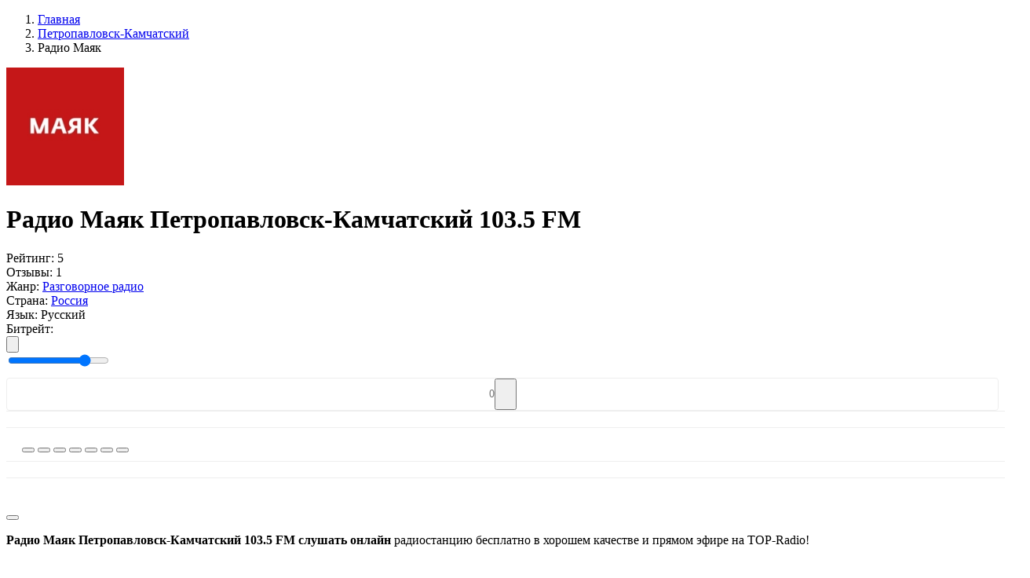

--- FILE ---
content_type: text/html; charset=UTF-8
request_url: https://top-radio.pro/petropavlovsk-kamchatskij/mayak
body_size: 71776
content:
<!DOCTYPE html>
<html lang="ru" itemscope itemtype="http://schema.org/WebPage">
<head itemscope itemtype="http://schema.org/WPHeader">
    <meta charset="UTF-8"/>
    <meta name="csrf-token" content="ZzpLaHwMIXJNPK1CJW7layHsJ8hHyKPkIzWAAuow" />
        <title itemprop="headline">Радио Маяк Петропавловск-Камчатский 103.5 FM — слушать онлайн на Топ-Радио</title>
    
    
    <meta property="og:type" content="website" />
    <meta property="og:title" content="Радио Маяк Петропавловск-Камчатский 103.5 FM — слушать онлайн на Топ-Радио" />
        <meta property="og:description" content="Радио Маяк Петропавловск-Камчатский 103.5 FM слушать онлайн бесплатно в хорошем качестве прямом эфире на TopRadio." />
        <meta property="og:url" content="https://top-radio.pro/petropavlovsk-kamchatskij/mayak" />

        <meta name="description" content="Радио Маяк Петропавловск-Камчатский 103.5 FM слушать онлайн бесплатно в хорошем качестве прямом эфире на TopRadio." />
    
        <meta property="og:image" content="https://top-radio.pro/assets/image/radio/180/mayak-red.jpg" />
    
    <meta name="format-detection" content="telephone=no"/>
    <meta name="viewport" content="width=device-width, height=device-height"/>

    <link rel="shortcut icon" href="https://top-radio.pro/favicon.ico" type="image/x-icon"/>
    <link rel="icon" href="https://top-radio.pro/favicon.svg" type="image/svg+xml"/>

    <link href="https://cdn.jsdelivr.net" rel="dns-prefetch"/>
   <!-- <link href="https://pagead2.googlesyndication.com" rel="dns-prefetch"/>-->
    <link href="https://yastatic.net" rel="dns-prefetch"/>

    <!--[if lt IE 9]>
    <script src="https://top-radio.pro/js/respond.min.js"></script>
    <![endif]-->

    <link rel="stylesheet" type="text/css" href="https://top-radio.pro/css/mainStyles.css?v=8354853456537"/>
    <!-- Yandex.RTB -->
<script>window.yaContextCb=window.yaContextCb||[]</script>
<script src="https://yandex.ru/ads/system/context.js" async></script>


</head>
<body>

    <div class="page flex reverse">

        <div class="main">
            
<div class="main-content flex">

    <div class="main-left main-radio">

        <ol itemscope itemtype="https://schema.org/BreadcrumbList" class="box-breadcrumbs flex align-baseline">
        
                            <li itemprop="itemListElement" itemscope itemtype="https://schema.org/ListItem">
                	<a itemprop="item" href="https://top-radio.pro" class="box-breadcrumbs__link">
                		<span itemprop="name">Главная</span>
                	</a>
                	<meta itemprop="position" content="1" />
                </li>
            
        
                            <li itemprop="itemListElement" itemscope itemtype="https://schema.org/ListItem">
                	<a itemprop="item" href="https://top-radio.pro/petropavlovsk-kamchatskij" class="box-breadcrumbs__link">
                		<span itemprop="name">Петропавловск-Камчатский</span>
                	</a>
                	<meta itemprop="position" content="2" />
                </li>
            
        
                        	<li class="box-breadcrumbs__active">Радио Маяк</li>
            
            </ol>



        <div class="box" itemscope itemtype="https://schema.org/RadioStation">
            <div class="box-content">
                <div class="box-body p-0">

                    <div class="box-radio__block-infoplayer flex align-center justify-beetwen">

                        <div class="box-radio__centify-item flex align-center justify-beetwen">

                            <div class="box-radio__cover">
                                <img itemprop="image" class="box-radio__cover-img" width="150" height="150" src="[data-uri]" alt="Радио Маяк — слушать онлайн" />
                            </div>

                            <div class="box-radio__inform">
                                <div class="box-radio__info">

                                                                            <h1 itemprop="name" class="box-title box-title__radio">Радио Маяк Петропавловск-Камчатский 103.5 FM</h1>
                                    
                                    <div itemprop="aggregateRating" itemscope itemtype="https://schema.org/AggregateRating" class="box-radio__info-min flex align-center">
                                        <div class="box-radio__info-rating flex align-center">
                                            <span class="box-radio__info-rating__title">Рейтинг:</span>
                                            <span itemprop="ratingValue" class="box-radio__info-rating__numb flex">
                                                <span class="box-radio__info-rating__icon svg_icon_star_active"></span>
                                                5
                                            </span>
                                        </div>
                                        <div class="box-radio__info-count flex">
                                            <span class="box-radio__info-count__title">Отзывы:</span>
                                            <span itemprop="reviewCount" class="box-radio__info-count__link">1</span>
                                        </div>
                                    </div>
                                    <div class="box-radio__info-list">

                                                                                        <div class="box-radio__info-list__item flex justify-beetwen">
                                                    <span class="box-radio__info-list__name">Жанр:</span>
                                                    <a class="box-radio__info-list__link active_box" href="https://top-radio.pro/genres/conversational">Разговорное радио</a>
                                                </div>
                                        
                                        <div class="box-radio__info-list__item flex justify-beetwen">
                                            <span class="box-radio__info-list__name">Страна:</span>
                                                                                                                                                                                                        <a class="box-radio__info-list__link" href="https://top-radio.pro/rossiya">Россия</a>
                                                                                                                                                                                        </div>

                                                                                <div class="box-radio__info-list__item flex justify-beetwen">
                                            <span class="box-radio__info-list__name">Язык:</span>
                                            <span class="box-radio__info-list__link">Русский</span>
                                        </div>
                                        
                                    </div>

                                </div>
                            </div>
                        </div>
                        <div class="box-radio__player flex flex-column">
                            <div class="box-radio__player-play">
                                <div class="playerJs-load">
                                    <span class="player__play-icon svg_icon_loading"></span>
                                </div>
                                <button class="player-btn__play button-play" style="display:none;">
                                    <span class="player__play-icon svg_icon_play_btn"></span>
                                </button>
                                <button class="player-btn__play button-pause" style="display:none;">
                                    <span class="player__play-icon svg_icon_pause_btn"></span>
                                </button>
                                <input id="hidden-link" type="hidden" value="">
                            </div>

                            <div class="box-radio__current-other">
                                <div class="box-radio__bitrate flex justify-center">
                                    <span class="box-radio__bitrate-title">Битрейт: </span>
                                    <div id="qualities" class="box-radio__bitrate-list"></div>
                                </div>
                                <div class="box-radio__volume flex justify-center">
                                    <button class="box-radio__volume-btn playerJs-unmute">
                                        <svg class="box-radio__volume-btn__icon" viewBox="0 0 18 16" xmlns="http://www.w3.org/2000/svg"><path d="M12.002 9.53a2.786 2.786 0 0 0 0-3.067 2.486 2.486 0 0 0-1.217-1.006.604.604 0 0 0-.27-.054.675.675 0 0 0-.487.2.661.661 0 0 0-.206.493c0 .151.043.28.13.384.087.104.191.195.314.27.122.076.245.159.368.25.122.09.227.217.313.383.087.166.13.372.13.617s-.043.45-.13.616a1.093 1.093 0 0 1-.313.385c-.123.09-.246.173-.368.248a1.263 1.263 0 0 0-.314.27.584.584 0 0 0-.13.385.66.66 0 0 0 .206.492c.137.133.299.2.486.2a.605.605 0 0 0 .27-.054c.506-.202.911-.54 1.218-1.011Z" fill="#7F8CB2"/><path d="M14.312 11.056c.613-.934.92-1.952.92-3.056a5.46 5.46 0 0 0-.92-3.056 5.338 5.338 0 0 0-2.434-2.04.78.78 0 0 0-.281-.053.666.666 0 0 0-.487.205.666.666 0 0 0-.206.487c0 .281.14.494.422.638.404.21.678.368.822.476.534.39.95.878 1.25 1.466.299.588.448 1.213.448 1.877 0 .663-.15 1.289-.449 1.877a4.084 4.084 0 0 1-1.249 1.465c-.144.109-.418.267-.822.476-.281.145-.422.357-.422.639 0 .187.069.35.206.486a.677.677 0 0 0 .497.206.758.758 0 0 0 .27-.054 5.337 5.337 0 0 0 2.434-2.04Z" fill="#7F8CB2"/><path d="M16.626 3.43A8.169 8.169 0 0 0 12.97.363a.779.779 0 0 0-.281-.054.666.666 0 0 0-.487.206.665.665 0 0 0-.206.487c0 .26.141.472.422.638.051.029.132.066.244.113.111.047.192.085.243.114.332.18.628.364.887.551a6.896 6.896 0 0 1 2.077 2.456c.498.98.747 2.023.747 3.126a6.815 6.815 0 0 1-.747 3.126c-.497.981-1.19 1.8-2.077 2.456-.26.187-.555.371-.887.552-.05.028-.132.066-.243.113a2.355 2.355 0 0 0-.244.114c-.28.165-.422.378-.422.638 0 .187.069.35.206.486.137.138.3.206.487.206a.775.775 0 0 0 .28-.054 8.166 8.166 0 0 0 3.657-3.067A8.128 8.128 0 0 0 18 8a8.126 8.126 0 0 0-1.374-4.57Z" fill="#7F8CB2"/><path fill="transparent" d="M7.5 2.167v11.666L4.167 10.5h-2.5a.833.833 0 0 1-.834-.833V6.333a.833.833 0 0 1 .834-.833h2.5L7.5 2.167Z" stroke="#878FA4" stroke-width="2" stroke-linecap="round" stroke-linejoin="round"/></svg>
                                    </button>
                                    <button class="box-radio__volume-btn playerJs-mute" style="display: none;">
                                        <svg class="box-radio__volume-btn__icon" viewBox="0 0 20 14" xmlns="http://www.w3.org/2000/svg"><path fill="transparent" d="M8.5 1.167v11.666L5.167 9.5h-2.5a.833.833 0 0 1-.834-.833V5.333a.833.833 0 0 1 .834-.833h2.5L8.5 1.167Z" stroke="#878FA4" stroke-width="2" stroke-linecap="round" stroke-linejoin="round"/><path fill-rule="evenodd" clip-rule="evenodd" d="M15.656 7.504 13.22 9.938a.65.65 0 1 1-.92-.919l2.435-2.435-2.375-2.375a.65.65 0 1 1 .92-.92l2.375 2.376L18.03 3.29a.65.65 0 1 1 .92.92l-2.376 2.374L19.01 9.02a.65.65 0 0 1-.92.92l-2.434-2.435Zm-.142-.142L13.08 9.797l2.434-2.435Zm3.295-3.294Zm.06 5.729a.45.45 0 1 0 0 0Z" fill="#878FA4"/></svg>
                                    </button>
                                    <div class="box-radio__volume-slider">
                                        <input id="playerJs-volume" class="box-radio__volume-slider__line playerJs-volume" value="0.8" min="0" max="1" step="0.1" type="range"/>
                                    </div>
                                </div>
        				        <div class="" style="
    border: 1px solid #eee;
    border-radius: 4px;
    margin-top: 10px;
    display: flex;
    align-items: center;
    justify-content: center;
">
        				            <span style="
    color: #777;
    font-size: 14px;
">0</span>
                                    <button class="btn-fav" data-id="4096" type="button" title="Добавить в избранное" style="
    padding: 0 10px;
    width: 28px;
    height: 40px;
    padding-right: 0;
">
                                        <span class="btn-fav__icon" style="
    width: 18px;
    height: 18px;
    margin-bottom: -4px;
    margin-right: 0;
"></span>
                                    </button>
        				        </div>
                            </div>
                        </div>

                    </div>
    <div style="
    width: 100%;
    border-top: 1px solid #eee;
    padding: 10px 20px;">                 
<!-- Yandex.RTB R-A-6170304-1 -->
<div id="yandex_rtb_R-A-6170304-1"></div>
<script>
window.yaContextCb.push(()=>{
	Ya.Context.AdvManager.render({
		"blockId": "R-A-6170304-1",
		"renderTo": "yandex_rtb_R-A-6170304-1"
	})
})
</script></div>
                        <div style="
    width: 100%;
    border-top: 1px solid #eee;
    padding: 10px 20px;
">

                                    <script>
/* Socials Share */
!function(e){var t;if("function"==typeof define&&define.amd&&(define(e),t=!0),"object"==typeof exports&&(module.exports=e(),t=!0),!t)window.JSShare=e()}((function(){function e(e){""===e.url&&(e.url=location.href);var t=e.url,n="";return""!==e.utm_source&&(n+="&utm_source="+e.utm_source),""!==e.utm_medium&&(n+="&utm_medium="+e.utm_medium),""!==e.utm_campaign&&(n+="&utm_campaign="+e.utm_campaign),""!==n&&(t=t+"?"+n),t}"indexOf"in Array.prototype||(Array.prototype.indexOf=function(e,t){void 0===t&&(t=0),t<0&&(t+=this.length),t<0&&(t=0);for(var n=this.length;t<n;t++)if(t in this&&this[t]===e)return t;return-1});var t={unknown:function(t){return encodeURIComponent(e(t))},vk:function(t){return"http://vk.com/share.php?url="+encodeURIComponent(e(t))+"&title="+encodeURIComponent(t.title)+"&description="+encodeURIComponent(t.text)+"&image="+encodeURIComponent(t.image)+"&noparse=true"},ok:function(t){return"https://connect.ok.ru/offer?url="+encodeURIComponent(e(t))+"&title="+encodeURIComponent(t.title)+"&description="+encodeURIComponent(t.text)+"&imageUrl="+encodeURIComponent(t.image)},fb:function(t){return"https://www.facebook.com/sharer.php?u="+encodeURIComponent(e(t))},facebook:function(t){return"https://www.facebook.com/sharer.php?u="+encodeURIComponent(e(t))},googlebookmarks:function(t){return"https://www.google.com/bookmarks/mark?op=edit&bkmk="+encodeURIComponent(e(t))+"&title="+encodeURIComponent(t.title)+"&annotation="+encodeURIComponent(t.text)+"&labels="},livejournal:function(t){return"http://livejournal.com/update.bml?subject="+encodeURIComponent(t.title)+"&event="+encodeURIComponent(t.text+'<br/><a href="'+e(t)+'">'+t.title+"</a>")+"&transform=1"},tumblr:function(t){return"https://www.tumblr.com/widgets/share/tool?canonicalUrl="+encodeURIComponent(e(t))+"&title="+encodeURIComponent(t.title)+"&caption="+encodeURIComponent(t.text)+"&tags="},pinterest:function(t){return"http://pinterest.com/pin/create/link/?url="+encodeURIComponent(e(t))},linkedin:function(t){return"https://www.linkedin.com/shareArticle?mini=true&url="+encodeURIComponent(e(t))+"&title="+encodeURIComponent(t.title)+"&summary="+encodeURIComponent(t.text)},reddit:function(t){return"https://reddit.com/submit?url="+encodeURIComponent(e(t))+"&title="+encodeURIComponent(t.title)},twitter:function(t){var n=e(t);return"http://twitter.com/share?text="+encodeURIComponent(t.title)+"&url="+encodeURIComponent(n)+"&counturl="+encodeURIComponent(n)},mailru:function(t){return"http://connect.mail.ru/share?url="+encodeURIComponent(e(t))+"&title="+encodeURIComponent(t.title)+"&description="+encodeURIComponent(t.text)+"&imageurl="+encodeURIComponent(t.image)},googleplus:function(t){return"https://plus.google.com/share?url="+encodeURIComponent(e(t))},weibo:function(t){return"http://service.weibo.com/share/share.php?url="+encodeURIComponent(e(t))+"&title="+encodeURIComponent(t.title)+"&pic="+encodeURIComponent(t.image)},telegram:function(t){return t.link_telegram+"?url="+encodeURIComponent(e(t)+"\n"+t.title)},whatsapp:function(t){return t.link_whatsapp+"?text="+encodeURIComponent(e(t)+"\n"+t.title)},viber:function(t){return"viber://forward?text="+encodeURIComponent(e(t)+"\n"+t.title)},skype:function(t){return"https://web.skype.com/share?url="+encodeURIComponent(e(t))+"&text="+encodeURIComponent(t.title)},line:function(t){return"https://lineit.line.me/share/ui?url="+encodeURIComponent(e(t))+"&text="+encodeURIComponent(t.title)},email:function(t){return"mailto:?subject="+encodeURIComponent(t.title)+"&body="+encodeURIComponent(e(t))+encodeURIComponent("\n"+t.text)}};return function(){var e={type:"email",url:"",title:document.title,image:"",text:"",utm_source:"",utm_medium:"",utm_campaign:"",popup_width:626,popup_height:436,link_telegram:"https://telegram.me/share/url",link_whatsapp:"https://wa.me/"};function n(){}return n.go=function(n,o){var r,i,u,p=!0;return o=function(e){e=e||{};for(var t=1;t<arguments.length;t++)if(arguments[t])for(var n in arguments[t])arguments[t].hasOwnProperty(n)&&(e[n]=arguments[t][n]);return e}(e,function(e,t){var n={};for(var o in t)if(t.hasOwnProperty(o)){var r=e.getAttribute("data-"+o);null!=r&&(n[o]=r)}return n}(n,e),o),void 0===t[o.type]&&(o.type="unknown"),r=t[o.type](o),-1===["unknown","viber","telegram","whatsapp","email","skype","line"].indexOf(o.type)&&(p=null===(i=r,u=o,window.open(i,"","toolbar=0,status=0,scrollbars=1,width="+u.popup_width+",height="+u.popup_height))),!!p&&("A"===n.tagName&&"a"===n.tagName?(n.setAttribute("href",r),!0):(location.href=r,!1))},n.options=e,n}()}));

document.addEventListener("DOMContentLoaded", function(event) {
  var shareItems = document.querySelectorAll('.social_share');
  var isIOS = /iPad|iPhone|iPod/.test(navigator.platform)
    || (navigator.platform === 'MacIntel' && navigator.maxTouchPoints > 1);
  var isAndroid = /(android)/i.test(navigator.userAgent);
  var options = {};
  if (isIOS || isAndroid) {
    options.link_telegram = 'tg://msg';
    options.link_whatsapp = 'whatsapp://send';
  }
  for (var i = 0; i < shareItems.length; i += 1) {
    shareItems[i].addEventListener('click', function share(e) {
      console.log(this);
      return JSShare.go(this, options);
    });
  }
});
</script>
                                        					<div class="radiostation__social-box" style="
    margin-top: 4px;
">
    						<button class="social_share" data-type="vk" style="
    cursor: pointer;
">
    							<span class="social-icon icon-vk"></span>
    						</button>
    				        <button class="social_share" data-type="ok" style="
    cursor: pointer;
">
    				        	<span class="social-icon icon-ok"></span>
    				        </button>
    				        <button class="social_share" data-type="mailru" style="
    cursor: pointer;
">
    				        	<span class="social-icon icon-ml"></span>
    				        </button>
    				        <button class="social_share" data-type="pinterest" style="
    cursor: pointer;
">
    				        	<span class="social-icon icon-pt"></span>
    				        </button>
    				        <button class="social_share" data-type="telegram" style="
    cursor: pointer;
">
    				        	<span class="social-icon icon-tm"></span>
    				        </button>
    				        <button class="social_share" data-type="whatsapp" style="
    cursor: pointer;
">
    				        	<span class="social-icon icon-wp"></span>
    				        </button>
    				        <button class="social_share" data-type="viber" style="
    cursor: pointer;
">
    				        	<span class="social-icon icon-vr"></span>
    				        </button>
    					</div>

                        </div>

                    
                </div>
            </div>
        </div>

        
<div style="
    width: 100%;
    border-top: 1px solid #eee;
    padding: 10px 20px;">       
<!-- Yandex.RTB R-A-6170304-2 -->
<div id="yandex_rtb_R-A-6170304-2"></div>
<script>
window.yaContextCb.push(()=>{
	Ya.Context.AdvManager.render({
		"blockId": "R-A-6170304-2",
		"renderTo": "yandex_rtb_R-A-6170304-2"
	})
})
</script></div>
                        <div style="
    width: 100%;
    border-top: 1px solid #eee;
    padding: 10px 20px;
">
</div>
                                  

        
        
        
        <div class="box">
            <div class="box-content">

                <div class="box-body">

                    
                                            <div class="box-radio__descr-text mb-0">
                            <p itemprop="description"> <a style="position:absolute;left:-9999px" href="https://onlineradiobox.me">onlineradiobox.me</a></p>
                        </div>
                        <button class="box-radio__descr-more side-btn btn-add" title="Читать полностью"></button>
                    
                                            <div class="box-radio__descr-text mb-0">
                                                            <p itemprop="description"><b>Радио Маяк Петропавловск-Камчатский 103.5 FM слушать онлайн</b> радиостанцию бесплатно в хорошем качестве и прямом эфире на TOP-Radio!</p>
                                                    </div>
                                    </div>

            </div>
        </div>

        <div class="box">
            <div class="box-content">

                <div class="box-header">
                    <div class="flex">
                        <div class="box-header__icon icon-web_radio"></div>
                        <h3 class="box-title">Контактная информация</h3>
                    </div>
                </div>

                <div class="box-body">

                                        <div class="box-radio__contact-item flex">
                        <div class="box-radio__contact-item__title">
                            <span>Телефон:</span>
                        </div>
                        <div class="box-radio__contact-item__text">
                            <span itemprop="telephone">+ 7 (495) 728-71-71, +7 (495) 955-85-69</span>
                        </div>
                    </div>
                    
                                        <div class="box-radio__contact-item flex">
                        <div class="box-radio__contact-item__title">
                            <span>Сайт:</span>
                        </div>
                        <div class="box-radio__contact-item__text">
                            <a href="http://radiomayak.ru" target="_blank" rel="nofollow" itemprop="sameAs">radiomayak.ru</a>
                        </div>
                    </div>
                    
                                        <div class="box-radio__contact-item flex">
                        <div class="box-radio__contact-item__title">
                            <span>Адрес:</span>
                        </div>
                        <div class="box-radio__contact-item__text">
                            <span itemprop="address"> Петропавловск-Камчатский, Россия</span>
                        </div>
                    </div>
                    
                                        <div class="box-radio__contact-item flex">
                        <div class="box-radio__contact-item__title">
                            <span>Дата основания:</span>
                        </div>
                        <div class="box-radio__contact-item__text">
                            <span>1 июн. 2007 г.</span>
                        </div>
                    </div>
                    
                                        <div class="box-radio__contact-item flex">
                        <div class="box-radio__contact-item__title">
                            <span>Частота:</span>
                        </div>
                        <div class="box-radio__contact-item__text">
                            <span>103.5 FM</span>
                        </div>
                    </div>
                    
                    
                                       <div class="box-radio__contact-item flex mt-20">
                        <div class="box-radio__contact-social flex">
                                                            <div class="box-radio__contact-social__item">
                                            <a class="box-radio__contact-social__link" href="https://vk.com/mayakfm" target="_blank" rel="nofollow" itemprop="sameAs">
                                                <img class="box-radio__contact-social__img" src="https://top-radio.pro/img/social/vk.svg" alt="{{ $radio->name }} в Вконтакте" />
                                                <span class="box-radio__contact-social__title">Вконтакте</span>
                                            </a>
                                        </div>                                                            <div class="box-radio__contact-social__item">
                                            <a class="box-radio__contact-social__link" href="https://ok.ru/group/53276981526730/" target="_blank" rel="nofollow" itemprop="sameAs">
                                                <img class="box-radio__contact-social__img" src="https://top-radio.pro/img/social/ok.svg" alt="{{ $radio->name }} в Одноклассниках" />
                                                <span class="box-radio__contact-social__title">Одноклассники</span>
                                            </a>
                                        </div>                                                                                                                </div>
                    </div>
                    
                </div>

            </div>
        </div>

        <div class="box mb-0">
            <div class="box-content">

                <div class="box-header">
                    <div class="flex align-center justify-beetwen">
                        <div class="flex">
                            <div class="box-header__icon icon-web_radio"></div>
                            <h2 class="box-title">Отзывы о «Радио Маяк» <span class="review__count">(0)</span></h2>
                        </div>
                                            </div>
                </div>

                <div class="box-body">

                    <div class="box-radio__review-body">

                        <div class="box-radio__review-status"></div>

                        <div class="box-radio__review-block " data-id="4096">

                            <div class="box-radio__review-add__form mb-0  ">
                                <form class="review-add__form-box" autocomplete="off">
                                    <div class="review-add__form-top flex">
                                        <div class="review-add__form-item fm_item fm_name" data-error="Заполните поле">
                                            <input class="review-add__form-item__input form__name form__elem" type="text" name="name" placeholder="Введите имя" />
                                        </div>
                                        <div class="review-add__form-item fm_item fm_email" data-error="Заполните поле">
                                            <input class="review-add__form-item__input form__email form__elem" type="email" name="email" placeholder="Введите e-mail" />
                                        </div>
                                    </div>
                                    <div class="review-add__form-center">
                                        <div class="review-add__form-rating flex align-center ">
                                            <span class="review-add__form-item__title mb-0">Ваша оценка</span>
                                            <div class="review-add__form-item__stars">
                                                <span class="svg_icon_star_noactive" data-rating="1" data-description="Плохо"></span>
                                                <span class="svg_icon_star_noactive" data-rating="2" data-description="Есть и получше"></span>
                                                <span class="svg_icon_star_noactive" data-rating="3" data-description="Средне"></span>
                                                <span class="svg_icon_star_noactive" data-rating="4" data-description="Хорошо"></span>
                                                <span class="svg_icon_star_noactive" data-rating="5" data-description="Отлично! Рекомендую!"></span>
                                            </div>
                                            <div class=" flex">
                                                <div class="review-add__form-item__title mb-0 rating-description-error">Выберите оценку...</div>
                                                <!--<div class="review-add__form-item__title mb-0 rating-description">Пожалуйста, оцените по 5 бальной шкале</div>-->
                                            </div>
                                        </div>
                                        <input class="fm_item fm_rating" type="hidden" name="rating" id="rating_select" value="" />
                                    </div>
                                    <div class="review-add__form-bottom">
                                        <div class="review-add__form-item response mb-18 fm_item fm_text" data-error="Заполните поле">
                                            <textarea class="review-add__form-item__input form__elem form__comment" name="form__comment" placeholder="Введите сообщение" rows="10"></textarea>
                                        </div>
                                        <div class="box-list_more mt-20">
                                            <button class="side-btn btn-add btn-review__send" type="button">
                                                <span class="btn-more__text">Отправить</span>
                                            </button>
                                        </div>
                                    </div>
                                </form>
                            </div>

                            
                        </div>

                    </div>

                </div>
            </div>

        </div>
    </div>

        <div class="main-right">

                <div class="box">
            <div class="box-content box-side">
                <div class="box-side__header">
                    <div class="box-side__header-title">Слушайте так-же</div>
                </div>
                <div class="box-side__body">
                    <ul class="box-list_minify box-side__station-list" data-id="4096">

                                                                                <li class="box-list__item">
                                <a class="box-list__item-link flex align-center justify-beetwen" data-id="1609" href="https://top-radio.pro/petropavlovsk-kamchatskij/russkoe">
                                    <div class="flex align-center">
                                        <div class="box-list__item-cover">
                                            <img class="box-list__item-img img__load" src="https://top-radio.pro/assets/image/load.gif" data-src="[data-uri]" alt="Русское Радио"/>
                                        </div>
                                        <div class="box-list__item-title">
                                            <div class="box-list__item-name">Русское Радио</div>
                                        </div>
                                    </div>
                                </a>
                            </li>
                                                                                <li class="box-list__item">
                                <a class="box-list__item-link flex align-center justify-beetwen" data-id="3579" href="https://top-radio.pro/petropavlovsk-kamchatskij/dacha">
                                    <div class="flex align-center">
                                        <div class="box-list__item-cover">
                                            <img class="box-list__item-img img__load" src="https://top-radio.pro/assets/image/load.gif" data-src="[data-uri]" alt="Радио Дача"/>
                                        </div>
                                        <div class="box-list__item-title">
                                            <div class="box-list__item-name">Радио Дача</div>
                                        </div>
                                    </div>
                                </a>
                            </li>
                                                                                <li class="box-list__item">
                                <a class="box-list__item-link flex align-center justify-beetwen" data-id="4318" href="https://top-radio.pro/petropavlovsk-kamchatskij/rossii">
                                    <div class="flex align-center">
                                        <div class="box-list__item-cover">
                                            <img class="box-list__item-img img__load" src="https://top-radio.pro/assets/image/load.gif" data-src="[data-uri]" alt="Радио России"/>
                                        </div>
                                        <div class="box-list__item-title">
                                            <div class="box-list__item-name">Радио России</div>
                                        </div>
                                    </div>
                                </a>
                            </li>
                                                                                <li class="box-list__item">
                                <a class="box-list__item-link flex align-center justify-beetwen" data-id="3961" href="https://top-radio.pro/petropavlovsk-kamchatskij/vesti-fm">
                                    <div class="flex align-center">
                                        <div class="box-list__item-cover">
                                            <img class="box-list__item-img img__load" src="https://top-radio.pro/assets/image/load.gif" data-src="[data-uri]" alt="Вести ФМ"/>
                                        </div>
                                        <div class="box-list__item-title">
                                            <div class="box-list__item-name">Вести ФМ</div>
                                        </div>
                                    </div>
                                </a>
                            </li>
                                                                                <li class="box-list__item">
                                <a class="box-list__item-link flex align-center justify-beetwen" data-id="5598" href="https://top-radio.pro/petropavlovsk-kamchatskij/sv">
                                    <div class="flex align-center">
                                        <div class="box-list__item-cover">
                                            <img class="box-list__item-img img__load" src="https://top-radio.pro/assets/image/load.gif" data-src="[data-uri]" alt="Радио СВ"/>
                                        </div>
                                        <div class="box-list__item-title">
                                            <div class="box-list__item-name">Радио СВ</div>
                                        </div>
                                    </div>
                                </a>
                            </li>
                                                                                <li class="box-list__item">
                                <a class="box-list__item-link flex align-center justify-beetwen" data-id="2554" href="https://top-radio.pro/petropavlovsk-kamchatskij/retro-fm">
                                    <div class="flex align-center">
                                        <div class="box-list__item-cover">
                                            <img class="box-list__item-img img__load" src="https://top-radio.pro/assets/image/load.gif" data-src="[data-uri]" alt="Ретро FM"/>
                                        </div>
                                        <div class="box-list__item-title">
                                            <div class="box-list__item-name">Ретро FM</div>
                                        </div>
                                    </div>
                                </a>
                            </li>
                                                                                <li class="box-list__item">
                                <a class="box-list__item-link flex align-center justify-beetwen" data-id="3000" href="https://top-radio.pro/petropavlovsk-kamchatskij/avtoradio">
                                    <div class="flex align-center">
                                        <div class="box-list__item-cover">
                                            <img class="box-list__item-img img__load" src="https://top-radio.pro/assets/image/load.gif" data-src="[data-uri]" alt="Авторадио"/>
                                        </div>
                                        <div class="box-list__item-title">
                                            <div class="box-list__item-name">Авторадио</div>
                                        </div>
                                    </div>
                                </a>
                            </li>
                                                                                <li class="box-list__item">
                                <a class="box-list__item-link flex align-center justify-beetwen" data-id="3276" href="https://top-radio.pro/petropavlovsk-kamchatskij/dorozhnoe">
                                    <div class="flex align-center">
                                        <div class="box-list__item-cover">
                                            <img class="box-list__item-img img__load" src="https://top-radio.pro/assets/image/load.gif" data-src="[data-uri]" alt="Дорожное радио"/>
                                        </div>
                                        <div class="box-list__item-title">
                                            <div class="box-list__item-name">Дорожное радио</div>
                                        </div>
                                    </div>
                                </a>
                            </li>
                                                                                <li class="box-list__item">
                                <a class="box-list__item-link flex align-center justify-beetwen" data-id="1934" href="https://top-radio.pro/petropavlovsk-kamchatskij/evropa-plyus">
                                    <div class="flex align-center">
                                        <div class="box-list__item-cover">
                                            <img class="box-list__item-img img__load" src="https://top-radio.pro/assets/image/load.gif" data-src="[data-uri]" alt="Европа Плюс"/>
                                        </div>
                                        <div class="box-list__item-title">
                                            <div class="box-list__item-name">Европа Плюс</div>
                                        </div>
                                    </div>
                                </a>
                            </li>
                                                                                <li class="box-list__item">
                                <a class="box-list__item-link flex align-center justify-beetwen" data-id="2795" href="https://top-radio.pro/petropavlovsk-kamchatskij/nashe">
                                    <div class="flex align-center">
                                        <div class="box-list__item-cover">
                                            <img class="box-list__item-img img__load" src="https://top-radio.pro/assets/image/load.gif" data-src="[data-uri]" alt="НАШЕ Радио"/>
                                        </div>
                                        <div class="box-list__item-title">
                                            <div class="box-list__item-name">НАШЕ Радио</div>
                                        </div>
                                    </div>
                                </a>
                            </li>
                        
                    </ul>
                    <div class="box-list_more mt-20">
                        <button class="side-btn btn-add responsive load__related" data-city="petropavlovsk-kamchatskij" data-cityID="90" type="button">
                            <span class="btn-more__text">Показать еще</span>
                        </button>
                    </div>
                </div>
            </div>



        </div>
        
    </div>
    
    <script>
        var IFRAMEURL = '';
        var WEBPLEERNONE = '';

        
         var STREAMS = [{"MIGX_id":"2","bitrate":"192","url":"https:\/\/icecast-vgtrk.cdnvideo.ru\/mayakfm_mp3_192kbps"},{"MIGX_id":"1","bitrate":"128","url":"https:\/\/icecast-vgtrk.cdnvideo.ru\/mayakfm_mp3_128kbps"},{"MIGX_id":"3","bitrate":"64","url":"https:\/\/icecast-vgtrk.cdnvideo.ru\/mayakfm_mp3_64kbps"}];         //STREAMS = JSON.parse(STREAMS);
        var FILE = "";
        var QUALITIES = "";
        var PL_ALIAS = "";
        var URL_ALIAS = "playlist/";
        var PAGETITLE = "";
        var ADRESS = "";
                var PL_ID = 11066;
        var PL_ALIAS = "mayak";
        var URL_ALIAS = "playlist/mayak";
                var ID = "4096";
            </script>

</div>


        </div>

        <div class="side">
            <div class="side-content">

                <a class="logo" href="https://top-radio.pro" title="Топ-Радио">
                    <svg viewBox="0 0 186 52" fill="none" xmlns="http://www.w3.org/2000/svg"><path d="M83.18 44.06v-21.4h4.825v3.734h.101c.364-1.305.99-2.315 1.878-3.028.901-.713 1.985-1.07 3.25-1.07.444 0 .97.067 1.575.202v4.542c-.498-.188-1.178-.282-2.04-.282-1.426 0-2.543.43-3.35 1.292-.808.861-1.212 2.046-1.212 3.553v12.456H83.18ZM105.755 40.607c1.44 0 2.651-.424 3.634-1.272.996-.861 1.494-1.931 1.494-3.21V34.49l-4.946.303c-1.212.08-2.154.383-2.827.908-.659.511-.989 1.191-.989 2.04 0 .874.33 1.574.989 2.099.673.511 1.555.767 2.645.767Zm-1.514 3.795c-2.086 0-3.802-.599-5.148-1.797-1.333-1.197-1.999-2.752-1.999-4.663 0-1.898.7-3.398 2.1-4.502 1.413-1.104 3.425-1.736 6.036-1.898l5.653-.323v-1.534c0-1.117-.357-1.985-1.07-2.604-.7-.62-1.676-.929-2.927-.929-1.171 0-2.127.262-2.867.787a3.226 3.226 0 0 0-1.353 2.14h-4.663c.107-2.032.975-3.68 2.604-4.946 1.642-1.278 3.802-1.918 6.48-1.918 2.652 0 4.772.646 6.36 1.938 1.601 1.292 2.402 3.015 2.402 5.169v14.737h-4.845v-3.412h-.101c-.606 1.144-1.521 2.06-2.746 2.746a8.007 8.007 0 0 1-3.916 1.01ZM128.935 44.402c-2.705 0-4.865-.996-6.48-2.988-1.602-1.992-2.403-4.683-2.403-8.075 0-3.378.801-6.063 2.403-8.055 1.615-1.992 3.775-2.988 6.48-2.988 1.508 0 2.84.357 3.998 1.07a6.707 6.707 0 0 1 2.624 2.887h.121V14.927h5.027V44.06h-4.926v-3.654h-.081c-.592 1.225-1.487 2.2-2.685 2.927-1.184.714-2.543 1.07-4.078 1.07Zm1.514-17.967c-1.615 0-2.893.626-3.835 1.877-.942 1.238-1.414 2.92-1.414 5.047 0 2.14.465 3.83 1.393 5.067.943 1.239 2.228 1.858 3.856 1.858 1.589 0 2.86-.626 3.816-1.878.956-1.251 1.433-2.934 1.433-5.047 0-2.1-.477-3.775-1.433-5.027-.956-1.265-2.227-1.897-3.816-1.897ZM146.079 44.06v-21.4h5.027v21.4h-5.027ZM173.378 41.515c-1.871 1.979-4.387 2.968-7.55 2.968-3.163 0-5.68-.99-7.551-2.968-1.871-1.992-2.806-4.71-2.806-8.156 0-3.432.942-6.144 2.826-8.136 1.885-2.005 4.395-3.008 7.531-3.008 3.149 0 5.659 1.003 7.53 3.008 1.884 1.992 2.826 4.704 2.826 8.136 0 3.446-.935 6.164-2.806 8.156Zm-11.386-2.887c.942 1.252 2.221 1.878 3.836 1.878 1.615 0 2.893-.626 3.835-1.878.943-1.251 1.414-3.008 1.414-5.269 0-2.247-.471-3.997-1.414-5.249-.942-1.265-2.22-1.898-3.835-1.898-1.602 0-2.881.633-3.836 1.898-.942 1.252-1.413 3.002-1.413 5.25 0 2.26.471 4.017 1.413 5.268ZM183.113 44.281c-.821 0-1.514-.276-2.079-.828-.552-.565-.828-1.258-.828-2.079 0-.808.276-1.494.828-2.06.565-.564 1.258-.847 2.079-.847.808 0 1.487.283 2.039.848.565.565.848 1.252.848 2.06 0 .82-.283 1.513-.848 2.078-.552.552-1.231.828-2.039.828ZM66 37v-5h12v5zM3.069 17.653h5.027v5.006h4.037v3.877H8.096v11.123c0 .875.208 1.521.625 1.938.418.418 1.07.626 1.959.626.592 0 1.07-.033 1.433-.1v3.835c-.606.135-1.474.202-2.604.202-2.315 0-3.97-.444-4.967-1.332-.982-.889-1.473-2.376-1.473-4.462v-11.83H0v-3.877h3.069v-5.006ZM33.214 41.515c-1.87 1.979-4.388 2.968-7.55 2.968-3.163 0-5.68-.99-7.55-2.968-1.872-1.992-2.807-4.71-2.807-8.156 0-3.432.942-6.144 2.826-8.136 1.884-2.005 4.395-3.008 7.53-3.008 3.15 0 5.66 1.003 7.53 3.008 1.885 1.992 2.827 4.704 2.827 8.136 0 3.446-.935 6.164-2.806 8.156Zm-11.386-2.887c.942 1.252 2.22 1.878 3.835 1.878 1.616 0 2.894-.626 3.836-1.878.943-1.251 1.414-3.008 1.414-5.269 0-2.247-.471-3.997-1.414-5.249-.942-1.265-2.22-1.898-3.835-1.898-1.602 0-2.88.633-3.836 1.898-.942 1.252-1.413 3.002-1.413 5.25 0 2.26.47 4.017 1.413 5.268ZM52.034 22.296c2.718 0 4.879.99 6.48 2.968 1.602 1.978 2.403 4.677 2.403 8.095 0 3.405-.794 6.097-2.383 8.076-1.588 1.978-3.728 2.967-6.42 2.967-1.534 0-2.886-.343-4.057-1.03a6.712 6.712 0 0 1-2.645-2.866h-.101v10.599h-5.027V22.659h4.906v3.695h.1c.62-1.265 1.515-2.255 2.686-2.968 1.17-.727 2.523-1.09 4.058-1.09Zm-1.535 17.988c1.629 0 2.914-.62 3.856-1.858.942-1.251 1.414-2.94 1.414-5.067 0-2.113-.478-3.795-1.434-5.047-.942-1.252-2.22-1.877-3.836-1.877-1.56 0-2.82.632-3.775 1.897-.955 1.265-1.44 2.941-1.453 5.027.013 2.1.498 3.782 1.453 5.047.956 1.252 2.214 1.878 3.775 1.878Z" fill="#fff"/><circle cx="148.688" cy="15.241" r="3.048" fill="#F95738"/><path fill-rule="evenodd" clip-rule="evenodd" d="M148.688 8.145c0 .459.373.824.827.885a6.267 6.267 0 0 1 5.383 5.384c.061.454.427.827.885.827s.834-.373.786-.828a7.876 7.876 0 0 0-.559-2.205 7.935 7.935 0 0 0-5.493-4.678 7.95 7.95 0 0 0-1.001-.171c-.456-.048-.828.328-.828.786Z" fill="#F95738"/><path fill-rule="evenodd" clip-rule="evenodd" d="M148.688 4.543c0 .489.397.88.883.925a9.817 9.817 0 0 1 8.183 6.018 9.81 9.81 0 0 1 .707 2.871c.044.487.436.884.925.884.488 0 .888-.397.851-.884a11.56 11.56 0 0 0-3.359-7.306 11.581 11.581 0 0 0-7.306-3.36c-.488-.037-.884.363-.884.852Z" fill="#F95738"/><path fill-rule="evenodd" clip-rule="evenodd" d="M148.688.895c0 .494.401.892.894.925a13.454 13.454 0 0 1 12.527 12.527c.033.493.43.894.924.894.495 0 .898-.401.869-.895a15.222 15.222 0 0 0-1.134-4.938A15.244 15.244 0 0 0 149.582.026c-.493-.029-.894.375-.894.869Z" fill="#F95738"/></svg>
                </a>



                <div class="box-mobile__menu svg_icon_mobile_menu"></div>

                <div id="mobile-menu" class="mobile-menu">

                    <div class="mobile-menu__close"></div>

                    <div class="search">
                        <form class="search-form" action="https://top-radio.pro/search" method="GET">
                            <div class="search-box">
                                <input class="search-input" type="text" name="q" placeholder="Поиск" autocomplete="off" />
                                <button class="search-btn" type="submit" title="Поиск">
                                    <svg class="search-btn__icon" viewBox="0 0 15 15" xmlns="http://www.w3.org/2000/svg"><path d="M6.286.411a6.071 6.071 0 0 1 4.768 9.83l3.237 3.237a.714.714 0 0 1-1.01 1.01l-3.237-3.237A6.071 6.071 0 1 1 6.285.411Zm0 1.429a4.643 4.643 0 1 0 0 9.286 4.643 4.643 0 0 0 0-9.286Z" fill="#fff"/></svg>
                                </button>
                            </div>
                        </form>
                    </div>

                    <div class="menu">
                        <nav>
                            <ul>
                                <li class="menu-item  ">
                                    <a class="menu-link" href="https://top-radio.pro/web">
                                        <svg class="menu-icon menu-icon__radio" viewBox="0 0 20 20" xmlns="http://www.w3.org/2000/svg"><path d="M4.7 15.3a7.5 7.5 0 1 1 10.6 0" stroke="#fff" stroke-width="1.5" stroke-linecap="round" stroke-linejoin="round"/><path d="M12.95 12.95a4.168 4.168 0 1 0-5.9 0M10 10.833V17.5M9.958 10h.084" stroke="#fff" stroke-width="1.5" stroke-linecap="round" stroke-linejoin="round"/></svg>
                                        Радио
                                    </a>
                                </li>
                                <li class="menu-item  ">
                                    <a class="menu-link" href="https://top-radio.pro/genres">
                                        <svg class="menu-icon menu-icon__genre" viewBox="0 0 20 20" xmlns="http://www.w3.org/2000/svg"><path d="M8.333 15.783A6.667 6.667 0 1 1 15.625 7.5" stroke="#fff" stroke-width="1.5" stroke-linecap="round" stroke-linejoin="round"/><path d="M9.167 7.5a1.667 1.667 0 1 0 0 3.333 1.667 1.667 0 0 0 0-3.333ZM15 15.833a1.666 1.666 0 1 1-3.332 0 1.666 1.666 0 0 1 3.332 0ZM17.5 13.333a2.418 2.418 0 0 0-2.5-2.5v5" stroke="#fff" stroke-width="1.5" stroke-linecap="round" stroke-linejoin="round"/></svg>
                                        Жанры
                                    </a>
                                </li>
                                <li class="menu-item  ">
                                    <a class="menu-link" href="https://top-radio.pro/stranyi">
                                        <svg class="menu-icon menu-icon__country" viewBox="0 0 20 20" xmlns="http://www.w3.org/2000/svg"><path d="M17.5 10a7.5 7.5 0 1 1-15 0 7.5 7.5 0 0 1 15 0v0ZM10 2.5c-1.383 0-2.5 3.333-2.5 7.5s1.117 7.5 2.5 7.5 2.5-3.333 2.5-7.5-1.117-7.5-2.5-7.5Z" stroke="#fff" stroke-width="1.5" stroke-linecap="round" stroke-linejoin="round"/><path d="M16 14.5a8.084 8.084 0 0 0-3.683-1.75 10.835 10.835 0 0 0-4.634 0A8.084 8.084 0 0 0 4 14.5M16 5.5a8.083 8.083 0 0 1-3.683 1.75c-.76.17-1.538.253-2.317.25-.78.003-1.556-.08-2.317-.25A8.083 8.083 0 0 1 4 5.5" stroke="#fff" stroke-width="1.5" stroke-linecap="round" stroke-linejoin="round"/></svg>
                                        Страны
                                    </a>
                                </li>
                                <li class="menu-item  ">
                                    <a class="menu-link" href="https://top-radio.pro/playlist">
                                        <svg class="menu-icon menu-icon__playlist" viewBox="0 0 20 20" xmlns="http://www.w3.org/2000/svg"><path d="M11.667 8.333A2.382 2.382 0 0 0 10.833 5a19.326 19.326 0 0 1-2.5-2.5v12.083" stroke="#fff" stroke-width="1.5" stroke-linecap="round" stroke-linejoin="round"/><path d="M11.667 12.5H17.5h-5.833ZM15 9.167h2.5H15Zm-3.333 6.666H17.5h-5.833Zm-6.25-4.166a2.917 2.917 0 1 0 0 5.833 2.917 2.917 0 0 0 0-5.833v0Z" stroke="#fff" stroke-width="1.5" stroke-linecap="round" stroke-linejoin="round"/></svg>
                                        Плейлисты
                                    </a>
                                </li>
                                <li class="menu-item  ">
                                    <a class="menu-link" href="https://top-radio.pro/rating">
                                        <svg class="menu-icon menu-icon__rating" viewBox="0 0 18 18" xmlns="http://www.w3.org/2000/svg"><path d="M5.667 9V6.5m-3.334-5h13.334v10a.833.833 0 0 1-.834.833H3.167a.834.834 0 0 1-.834-.833v-10Zm-.833 0h15-15ZM9 12.333V16.5v-4.167Zm.833 4.167H8.167h1.666ZM9 9V4.833 9Zm3.333 0V6.5 9Z" stroke="#fff" stroke-width="1.5" stroke-linecap="round" stroke-linejoin="round"/></svg>
                                        Рейтинг
                                    </a>
                                </li>
                                <li class="menu-item  ">
                                    <a class="menu-link" href="https://top-radio.pro/favorite">
                                        <svg class="menu-icon menu-icon__favorite" viewBox="0 0 18 16" xmlns="http://www.w3.org/2000/svg"><path d="M15.308 2.533a4.092 4.092 0 0 1 0 5.775L9 14.667 2.692 8.308a4.092 4.092 0 0 1 2.866-6.975 4.083 4.083 0 0 1 2.867 1.2c.222.22.415.466.575.734.16-.268.353-.514.575-.734a4.025 4.025 0 0 1 5.733 0v0Z" stroke="#fff" stroke-width="1.5" stroke-linecap="round" stroke-linejoin="round"/></svg>
                                        Избранное
                                    </a>
                                </li>
                                                            </ul>
                        </nav>






                    </div>

                    <div class="side-bottom">
                        <ul class="side-bottom__menu">
                            <li class="side-bottom__menu-item">
                                <a class="side-bottom__menu-link" href="https://top-radio.pro/web">Все радиостанции</a>
                            </li>
                            <li class="side-bottom__menu-item">
                                <a class="side-bottom__menu-link" href="https://top-radio.pro/privacy">Политика конфиденциальности</a>
                            </li>
                            <li class="side-bottom__menu-item">
                                <a class="side-bottom__menu-link" href="https://top-radio.pro/copyright">Правообладателям</a>
                            </li>
                            <li class="side-bottom__menu-item">
                                <a class="side-bottom__menu-link" href="https://top-radio.pro/contact">Контакты</a>
                            </li>
                        </ul>
                        <a class="side-btn btn-add btn-add__inline" href="https://top-radio.pro/add">
                            <div class="icon-add_radio btn-add__icon"></div>
                            <span>Добавить радио</span>
                        </a>
                    </div>

                    <div class="side-bottom_copyright">
                        <div class="side-bottom__menu-text">© 2026 Все права защищены</div>
                    </div>

                </div>

            </div>
        </div>

    </div>

    <script>
    if( parseInt( document.documentElement.clientHeight ) <= 910 )
    {
        var element = document.getElementById('mobile-menu');
        element.classList.add('respons-side');
    }

    function loadScript(src) { var s = document.createElement('script'); s.src = src; document.body.appendChild(s)}

    var csrf_token = "ZzpLaHwMIXJNPK1CJW7layHsJ8hHyKPkIzWAAuow";
    var jquery_min_js = "https://top-radio.pro/js/jquery.v3.min.js";
    var app_js = "https://top-radio.pro/js/app.js?v=1.0.2746";
    var radio_js = "https://top-radio.pro/js/radio.js?v=1.0.229";
    var favs_js = "https://top-radio.pro/js/favs.js?v=1.0.26";
    var adsbygoogle_js = '//pagead2.googlesyndication.com/pagead/js/adsbygoogle.js';
    var es5_shims_min_js = '//yastatic.net/es5-shims/0.0.2/es5-shims.min.js';
    var share_js = '//yastatic.net/share2/share.js';
    var favorite_check = 'https://top-radio.pro/js/favorite_check.js';

    var ajax_url = "https://top-radio.pro/ajax";

        var url_pl_link = "https://top-radio.pro/playlist/mayak";
    var url_tr_link = "https://top-radio.pro/tracks/mayak";
    
    var scr = { "scripts":[
        { "src" : jquery_min_js, "async" : false},
        { "src" : app_js,     "async" : false},
        { "src" : radio_js,     "async" : false},        { "src": favs_js, "async": false },
        { "src": favorite_check, "async": false }        //{ "src" : adsbygoogle_js,"async" : true},
    ]};

    window.onload = function() {
        setTimeout(function() {
            loadScript(es5_shims_min_js);
            loadScript(share_js);
        }, 6000);
    };

    </script>

    <script>!function(t,n,r){ "use strict";var c=function(t){ if("[object Array]"!==Object.prototype.toString.call(t))return!1;for(var r=0;r<t.length;r++){ var c=n.createElement("script"),e=t[r];c.src=e.src,c.async=e.async,n.body.appendChild(c)}return!0};t.addEventListener?t.addEventListener("load",function(){ c(r.scripts);},!1):t.attachEvent?t.attachEvent("onload",function(){ c(r.scripts)}):t.onload=function(){ c(r.scripts)}}(window,document,scr);</script>

 <!-- Yandex.Metrika counter --> <script type="text/javascript" > (function(m,e,t,r,i,k,a){m[i]=m[i]||function(){(m[i].a=m[i].a||[]).push(arguments)}; m[i].l=1*new Date(); for (var j = 0; j < document.scripts.length; j++) {if (document.scripts[j].src === r) { return; }} k=e.createElement(t),a=e.getElementsByTagName(t)[0],k.async=1,k.src=r,a.parentNode.insertBefore(k,a)}) (window, document, "script", "https://mc.yandex.ru/metrika/tag.js", "ym"); ym(90989879, "init", { clickmap:true, trackLinks:true, accurateTrackBounce:true, webvisor:true }); </script> <noscript><div><img src="https://mc.yandex.ru/watch/90989879" style="position:absolute; left:-9999px;" alt="" /></div></noscript> <!-- /Yandex.Metrika counter -->

</body>
</html>
